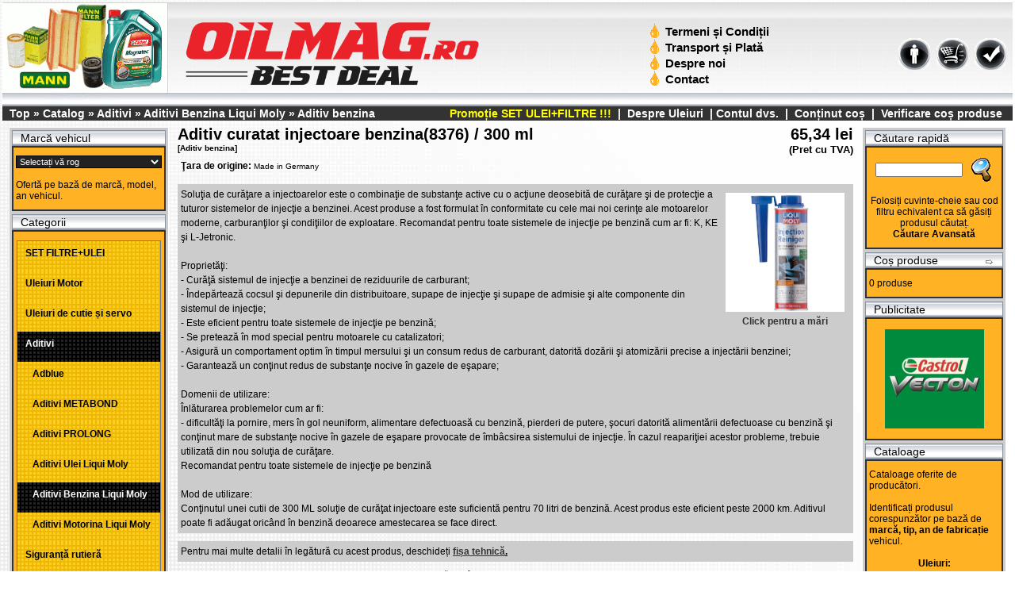

--- FILE ---
content_type: text/html; charset=utf-8
request_url: https://www.oilmag.ro/uleimotor/aditiv-curatat-injectoare-benzina8376-p-431857.html?osCsid=1oknpd4f5uj4kvajr5quug9fs3
body_size: 38700
content:

<!doctype html public "-//W3C//DTD HTML 4.01 Transitional//EN">
<html dir="LTR" lang="ro">
<head>


<meta http-equiv="Content-Type" content="text/html; charset=UTF-8">


<title>Aditiv curatat injectoare benzina(8376) / 300 ml :: OIL Mag Uleiuri  de motor si filtre </title>
<base href="https://www.oilmag.ro/uleimotor/">
<link rel="stylesheet" type="text/css" href="stylesheet.css">
<script language="javascript"><!--
function popupWindow(url) {
  window.open(url,'popupWindow','toolbar=no,location=no,directories=no,status=no,menubar=no,scrollbars=yes,resizable=yes,copyhistory=no,width=100,height=100,screenX=150,screenY=150,top=150,left=150')
}
//--></script>
</head>
<body marginwidth="0" marginheight="0" topmargin="0" bottommargin="0" leftmargin="0" rightmargin="0">
<!-- header //-->
<table width=100%>
<tr>
<td>
<center>



<table border="0" cellpadding="0" cellspacing="0" width="100%" background="images/head1-tile.jpg">
<tr ><td width='220'><a href="/uleimotor/setfiltre"><TABLE BORDER="0" CELLSPACING="0" CELLPADDING="0"><tr><td><img border=0 src="images/head1_middle2.gif"></td><td><img border=0 src="images/head1_right.jpg"></td></tr><td colspan=2><img border=0 src="images/head1_bottom.jpg"></td></tr></table></a></td><td valign=middle>
<table width=100%>
<tr>
<td>
	<a href="https://www.oilmag.ro/uleimotor/index.php?osCsid=1oknpd4f5uj4kvajr5quug9fs3"><img src="images/oilmag_bd_lung_transp2.png" border="0" alt="OIL Mag" title=" OIL Mag " width="380" height="92" align=middle></a></td>
<td>
</td>
</tr>
</table>
</td>
	<td class=menu nowrap>
<a class=menu href="/uleimotor/index.php?cumparat=1"><img src="images/oil_drop.gif" border="0" alt="drop" title=" drop " width="11" height="20">&nbsp Termeni și Condiții&nbsp</a>	<br>
<a class=menu href="/uleimotor/conditions.php"><img src="images/oil_drop.gif" border="0" alt="drop" title=" drop " width="11" height="20">&nbsp Transport și Plată&nbsp</a>	<br>
<a class=menu href="/uleimotor/index.php?desprenoi=1"><img src="images/oil_drop.gif" border="0" alt="drop" title=" drop " width="11" height="20">&nbsp Despre noi&nbsp</a>	<br>
<a class=menu href="/uleimotor/index.php?contact=1"><img src="images/oil_drop.gif" border="0" alt="drop" title=" drop " width="11" height="20">&nbsp<b> Contact&nbsp</b></a>	<br>
	</td>

    <td align="right" valign="middle"><a href="https://www.oilmag.ro/uleimotor/account.php?osCsid=1oknpd4f5uj4kvajr5quug9fs3"><img src="images/header_account.gif" border="0" alt="Contul dvs." title=" Contul dvs. " width="40" height="40"></a>&nbsp;&nbsp;<a href="https://www.oilmag.ro/uleimotor/shopping_cart.php?osCsid=1oknpd4f5uj4kvajr5quug9fs3"><img src="images/header_cart.gif" border="0" alt="Conținut coș" title=" Conținut coș " width="40" height="40"></a>&nbsp;&nbsp;<a href="https://www.oilmag.ro/uleimotor/shopping_cart.php?osCsid=1oknpd4f5uj4kvajr5quug9fs3"><img src="images/header_checkout.gif" border="0" alt="Verificare coș produse" title=" Verificare coș produse " width="40" height="40"></a>&nbsp;&nbsp;</td>


</tr>
</table>



<table border="0" width="100%" cellspacing="0" cellpadding="0" class='maintable'>
<tr><td>




<table border="0" width="100%" cellspacing="0" cellpadding="1">
  <tr class="headerNavigation">
    <td class="headerNavigation">&nbsp;&nbsp;<a href="https://www.oilmag.ro/uleimotor/index.php?osCsid=1oknpd4f5uj4kvajr5quug9fs3" class="headerNavigation">Top</a> &raquo; <a href="https://www.oilmag.ro/uleimotor/index.php?osCsid=1oknpd4f5uj4kvajr5quug9fs3" class="headerNavigation">Catalog</a> &raquo; <a href="https://www.oilmag.ro/uleimotor/aditivi-c-73.html?osCsid=1oknpd4f5uj4kvajr5quug9fs3" class="headerNavigation">Aditivi</a> &raquo; <a href="https://www.oilmag.ro/uleimotor/aditivi-benzina-liqui-moly-c-73_75.html?osCsid=1oknpd4f5uj4kvajr5quug9fs3" class="headerNavigation">Aditivi Benzina Liqui Moly</a> &raquo; <a href="https://www.oilmag.ro/uleimotor/aditiv-curatat-injectoare-benzina8376-p-431857.html?osCsid=1oknpd4f5uj4kvajr5quug9fs3" class="headerNavigation">Aditiv benzina</a></td>
    <td align="right" class="headerNavigation"><A class=headerNavigation HREF=fpu.php><font color=yellow> <b>Promoție SET ULEI+FILTRE !!!</b></font></A>  &nbsp;|&nbsp;<A class=headerNavigation HREF=despreuleiuri.php> Despre Uleiuri</A> &nbsp;|&nbsp;<a href="https://www.oilmag.ro/uleimotor/account.php?osCsid=1oknpd4f5uj4kvajr5quug9fs3" class="headerNavigation">Contul dvs.</a> &nbsp;|&nbsp; <a href="https://www.oilmag.ro/uleimotor/shopping_cart.php?osCsid=1oknpd4f5uj4kvajr5quug9fs3" class="headerNavigation">Conținut coș</a> &nbsp;|&nbsp; <a href="https://www.oilmag.ro/uleimotor/shopping_cart.php?osCsid=1oknpd4f5uj4kvajr5quug9fs3" class="headerNavigation">Verificare coș produse</a> &nbsp;&nbsp;</td>
  </tr>
</table>



<!-- header_eof //-->

<!-- body //-->
<table border="0" width="100%" cellspacing="3" cellpadding="3">
  <tr>
    <td width="140" valign="top"><table border="0" width="140" cellspacing="0" cellpadding="2">
<!-- left_navigation //-->
<tr><td>
<div class="columnleftdiv">
<table >



<!-- marci //-->
          <tr>
            <td>
<table border="0" width="100%" cellspacing="0" cellpadding="0">
  <tr>
    <td height="14" class="infoBoxHeading1" ><img src="images/infobox/corner_right_left.gif" border="0" alt="" width="11" height="14"></td>
    <td nowrap width="100%" height="14" class="infoBoxHeading">Marcă vehicul</td>
    <td height="14" class="infoBoxHeading2" nowrap><img src="images/pixel_trans.gif" border="0" alt="" width="11" height="14"></td>
  </tr>
</table>
<table border="0" width="100%" cellspacing="0" cellpadding="1" class="infoBox">
  <tr>
    <td><table border="0" width="100%" cellspacing="0" cellpadding="3" class="infoBoxContents">
  <tr>
    <td><img src="images/pixel_trans.gif" border="0" alt="" width="100%" height="1"></td>
  </tr>
  <tr>
    <td class="boxText"><form name="marci" action="https://www.oilmag.ro/uleimotor/fpu.php" method="get"><select name="marci_id"id="marci_id" onChange="this.form.submit();" size="1" style="width: 100%"><option value="" SELECTED>Selectați vă rog</option><option value="1">ALFA ROMEO</option><option value="2">AUDI</option><option value="6">BMW</option><option value="10">CHEVROLET/DAEWOO</option><option value="7">CHRYSLER</option><option value="8">CITROEN</option><option value="9">DACIA</option><option value="12">DAIHATSU</option><option value="98">DODGE</option><option value="14">FIAT</option><option value="15">FORD</option><option value="16">HONDA</option><option value="17">HYUNDAI</option><option value="508">INFINITI</option><option value="19">ISUZU</option><option value="120">IVECO</option><option value="20">JAGUAR</option><option value="497">JEEP</option><option value="21">KIA</option><option value="22">LADA</option><option value="23">LANCIA</option><option value="189">LANDROVER</option><option value="195">LEXUS</option><option value="25">MAZDA</option><option value="26">MERCEDES-BENZ</option><option value="557">MINI</option><option value="28">MITSUBISHI</option><option value="31">NISSAN</option><option value="33">OPEL</option><option value="34">PEUGEOT</option><option value="74">PONTIAC</option><option value="35">PORSCHE</option><option value="37">RENAULT</option><option value="38">ROVER</option><option value="39">SAAB</option><option value="40">SEAT</option><option value="41">SKODA</option><option value="495">SMART</option><option value="42">SSANGYONG</option><option value="43">SUBARU</option><option value="44">SUZUKI</option><option value="46">TOYOTA</option><option value="50">VOLVO</option><option value="51">VW</option></select><input type="hidden" name="osCsid" value="1oknpd4f5uj4kvajr5quug9fs3"><BR><BR>Ofertă pe bază de marcă, model, an vehicul.</form></td>
  </tr>
  <tr>
    <td><img src="images/pixel_trans.gif" border="0" alt="" width="100%" height="1"></td>
  </tr>
</table>
</td>
  </tr>
</table>
            </td>
          </tr>
<!-- marci_eof //-->
<!-- categories //-->


          <tr>
            <td>
<table border="0" width="100%" cellspacing="0" cellpadding="0">
  <tr>
    <td height="14" class="infoBoxHeading1" ><img src="images/infobox/corner_left.gif" border="0" alt="" width="11" height="14"></td>
    <td nowrap width="100%" height="14" class="infoBoxHeading">Categorii</td>
    <td height="14" class="infoBoxHeading2" nowrap><img src="images/pixel_trans.gif" border="0" alt="" width="11" height="14"></td>
  </tr>
</table>
<table border="0" width="100%" cellspacing="0" cellpadding="1" class="infoBox">
  <tr>
    <td><table border="0" width="100%" cellspacing="0" cellpadding="3" class="infoBoxContents">
  <tr>
    <td><img src="images/pixel_trans.gif" border="0" alt="" width="100%" height="1"></td>
  </tr>
  <tr>
    <td class="boxText"><div id='menu2'><ul><li><a href="https://www.oilmag.ro/uleimotor/filtreulei-c-124.html?osCsid=1oknpd4f5uj4kvajr5quug9fs3"><b>SET FILTRE+ULEI</b></a><li><a href="https://www.oilmag.ro/uleimotor/uleiuri-motor-c-21.html?osCsid=1oknpd4f5uj4kvajr5quug9fs3"><b>Uleiuri Motor</b></a><li><a href="https://www.oilmag.ro/uleimotor/uleiuri-cutie-servo-c-26.html?osCsid=1oknpd4f5uj4kvajr5quug9fs3"><b>Uleiuri de cutie și servo</b></a><li><a style="color: white;background: url(images/menu2.gif) 0 -50px;"  href="https://www.oilmag.ro/uleimotor/aditivi-c-73.html?osCsid=1oknpd4f5uj4kvajr5quug9fs3"><b>Aditivi</b></a><li><a href="https://www.oilmag.ro/uleimotor/adblue-c-73_182.html?osCsid=1oknpd4f5uj4kvajr5quug9fs3">&nbsp &nbsp;Adblue</a><li><a href="https://www.oilmag.ro/uleimotor/aditivi-metabond-c-73_122.html?osCsid=1oknpd4f5uj4kvajr5quug9fs3">&nbsp &nbsp;Aditivi METABOND</a><li><a href="https://www.oilmag.ro/uleimotor/aditivi-prolong-c-73_170.html?osCsid=1oknpd4f5uj4kvajr5quug9fs3">&nbsp &nbsp;Aditivi PROLONG</a><li><a href="https://www.oilmag.ro/uleimotor/aditivi-ulei-liqui-moly-c-73_74.html?osCsid=1oknpd4f5uj4kvajr5quug9fs3">&nbsp &nbsp;Aditivi Ulei Liqui Moly</a><li><a style="color: white;background: url(images/menu2.gif) 0 -50px;"  href="https://www.oilmag.ro/uleimotor/aditivi-benzina-liqui-moly-c-73_75.html?osCsid=1oknpd4f5uj4kvajr5quug9fs3">&nbsp &nbsp;Aditivi Benzina Liqui Moly</a><li><a href="https://www.oilmag.ro/uleimotor/aditivi-motorina-liqui-moly-c-73_76.html?osCsid=1oknpd4f5uj4kvajr5quug9fs3">&nbsp &nbsp;Aditivi Motorina Liqui Moly</a><li><a href="https://www.oilmag.ro/uleimotor/siguran-rutier-c-177.html?osCsid=1oknpd4f5uj4kvajr5quug9fs3"><b>Siguranță rutieră</b></a><li><a href="https://www.oilmag.ro/uleimotor/accesorii-auto-c-178.html?osCsid=1oknpd4f5uj4kvajr5quug9fs3"><b>Accesorii auto</b></a><li><a href="https://www.oilmag.ro/uleimotor/lichide-c-31.html?osCsid=1oknpd4f5uj4kvajr5quug9fs3"><b>Lichide Frână</b></a><li><a href="https://www.oilmag.ro/uleimotor/lichide-rcire-c-65.html?osCsid=1oknpd4f5uj4kvajr5quug9fs3"><b>Lichide Răcire</b></a><li><a href="https://www.oilmag.ro/uleimotor/ntreinere-auto-c-66.html?osCsid=1oknpd4f5uj4kvajr5quug9fs3"><b>Întreținere Auto</b></a><li><a href="https://www.oilmag.ro/uleimotor/uleiuri-agricultura-c-163.html?osCsid=1oknpd4f5uj4kvajr5quug9fs3"><b>Uleiuri Agricultura</b></a><li><a href="https://www.oilmag.ro/uleimotor/uleiuri-camioane-c-165.html?osCsid=1oknpd4f5uj4kvajr5quug9fs3"><b>Uleiuri Camioane</b></a><li><a href="https://www.oilmag.ro/uleimotor/uleiuri-motociclete-c-114.html?osCsid=1oknpd4f5uj4kvajr5quug9fs3"><b>Uleiuri Motociclete</b></a><li><a href="https://www.oilmag.ro/uleimotor/uleiuri-grdinrit-c-130.html?osCsid=1oknpd4f5uj4kvajr5quug9fs3"><b>Uleiuri Grădinărit</b></a><li><a href="https://www.oilmag.ro/uleimotor/unsori-consistente-c-111.html?osCsid=1oknpd4f5uj4kvajr5quug9fs3"><b>Unsori Consistente</b></a><li><a href="https://www.oilmag.ro/uleimotor/diverse-c-133.html?osCsid=1oknpd4f5uj4kvajr5quug9fs3"><b>DIVERSE</b></a></ul></div></td>
  </tr>
  <tr>
    <td><img src="images/pixel_trans.gif" border="0" alt="" width="100%" height="1"></td>
  </tr>
</table>
</td>
  </tr>
</table>
            </td>
          </tr>
<!-- categories_eof //-->
<!-- manufacturers //-->
          <tr>
            <td>
<table border="0" width="100%" cellspacing="0" cellpadding="0">
  <tr>
    <td height="14" class="infoBoxHeading1" ><img src="images/infobox/corner_right_left.gif" border="0" alt="" width="11" height="14"></td>
    <td nowrap width="100%" height="14" class="infoBoxHeading">Producători</td>
    <td height="14" class="infoBoxHeading2" nowrap><img src="images/pixel_trans.gif" border="0" alt="" width="11" height="14"></td>
  </tr>
</table>
<table border="0" width="100%" cellspacing="0" cellpadding="1" class="infoBox">
  <tr>
    <td><table border="0" width="100%" cellspacing="0" cellpadding="3" class="infoBoxContents">
  <tr>
    <td><img src="images/pixel_trans.gif" border="0" alt="" width="100%" height="1"></td>
  </tr>
  <tr>
    <td class="boxText"><form name="manufacturers" action="https://www.oilmag.ro/uleimotor/index.php" method="get"><select name="manufacturers_id"id="manufacturers_id" onChange="this.form.submit();" size="1" style="width: 100%"><option value="" SELECTED>Selectați vă rog</option><option value="57">ALCO</option><option value="59">Aral</option><option value="53">ATE</option><option value="25">Bestoil</option><option value="65">Bosch</option><option value="12">BP</option><option value="68">Bujii NGK</option><option value="61">Cartechnic</option><option value="11">Castrol</option><option value="71">Comma</option><option value="38">Diesel Power</option><option value="78">Donaldson</option><option value="69">Drive+</option><option value="29">Dura Lube</option><option value="24">Elf</option><option value="21">Esso</option><option value="48">Febi Bilstein</option><option value="79">Filtron</option><option value="31">Fuchs Titan</option><option value="63">Hengst</option><option value="39">HEPU</option><option value="70">Herth & Buss Ja..</option><option value="27">Liqui Moly</option><option value="14">Lukoil</option><option value="49">Mahle/Knecht</option><option value="17">MANN</option><option value="58">Mercedes Benz</option><option value="47">Mercedes ulei o..</option><option value="37">Metabond</option><option value="15">Mobil</option><option value="16">MOL</option><option value="62">MOTUL</option><option value="60">MTR</option><option value="66">Nipparts</option><option value="77">Nissan</option><option value="32">Oleoblitz</option><option value="30">Original OEM</option><option value="73">ORLEN</option><option value="40">Polytron</option><option value="26">Prevent</option><option value="36">Prolong</option><option value="52">Purflux</option><option value="35">QFuid</option><option value="56">RAVENOL</option><option value="41">Selenia</option><option value="10">Shell</option><option value="51">Sofima</option><option value="75">Suzuki</option><option value="67">SWAG</option><option value="64">Texaco</option><option value="42">Total</option><option value="50">Toyota</option><option value="46">Urania</option><option value="45">Vaico</option><option value="13">Valvoline</option><option value="74">Volvo</option><option value="76">VW</option><option value="72">WIX Filtes</option></select><input type="hidden" name="osCsid" value="1oknpd4f5uj4kvajr5quug9fs3"></form></td>
  </tr>
  <tr>
    <td><img src="images/pixel_trans.gif" border="0" alt="" width="100%" height="1"></td>
  </tr>
</table>
</td>
  </tr>
</table>
            </td>
          </tr>
<!-- manufacturers_eof //-->
<!-- search //-->
          <tr>
            <td>
<table border="0" width="100%" cellspacing="0" cellpadding="0">
  <tr>
    <td height="14" class="infoBoxHeading1" ><img src="images/infobox/corner_right_left.gif" border="0" alt="" width="11" height="14"></td>
    <td nowrap width="100%" height="14" class="infoBoxHeading">Căutare rapidă</td>
    <td height="14" class="infoBoxHeading2" nowrap><img src="images/pixel_trans.gif" border="0" alt="" width="11" height="14"></td>
  </tr>
</table>
<table border="0" width="100%" cellspacing="0" cellpadding="1" class="infoBox">
  <tr>
    <td><table border="0" width="100%" cellspacing="0" cellpadding="3" class="infoBoxContents">
  <tr>
    <td><img src="images/pixel_trans.gif" border="0" alt="" width="100%" height="1"></td>
  </tr>
  <tr>
    <td align="center" class="boxText"><form name="quick_find" action="https://www.oilmag.ro/uleimotor/advanced_search_result.php" method="get"><table><tr><td><input type="text" name="keywords" size="10" maxlength="30" style="width: 110px">&nbsp;<input type="hidden" name="osCsid" value="1oknpd4f5uj4kvajr5quug9fs3"></td><td><input type="image" src="includes/languages/romanian/images/buttons/button_quick_find.gif" border="0" alt="Căutare rapidă" title=" Căutare rapidă "></td></tr></table><br>Folosiți cuvinte-cheie sau cod filtru echivalent ca să găsiți produsul căutaț.<br><a href="https://www.oilmag.ro/uleimotor/advanced_search.php?osCsid=1oknpd4f5uj4kvajr5quug9fs3"><b>Căutare Avansată</b></a></form></td>
  </tr>
  <tr>
    <td><img src="images/pixel_trans.gif" border="0" alt="" width="100%" height="1"></td>
  </tr>
</table>
</td>
  </tr>
</table>
            </td>
          </tr>
<!-- search_eof //-->
<!-- whats_new //-->
          <tr>
            <td>
<table border="0" width="100%" cellspacing="0" cellpadding="0">
  <tr>
    <td height="14" class="infoBoxHeading1" ><img src="images/infobox/corner_right_left.gif" border="0" alt="" width="11" height="14"></td>
    <td nowrap width="100%" height="14" class="infoBoxHeading">Care sunt noutățile ?</td>
    <td height="14" class="infoBoxHeading2" nowrap><a href="https://www.oilmag.ro/uleimotor/products_new.php?osCsid=1oknpd4f5uj4kvajr5quug9fs3"><img src="images/infobox/arrow_right.gif" border="0" alt="mai multe" title=" mai multe " width="12" height="10"></a><img src="images/pixel_trans.gif" border="0" alt="" width="11" height="14"></td>
  </tr>
</table>
<table border="0" width="100%" cellspacing="0" cellpadding="1" class="infoBox">
  <tr>
    <td><table border="0" width="100%" cellspacing="0" cellpadding="3" class="infoBoxContents">
  <tr>
    <td><img src="images/pixel_trans.gif" border="0" alt="" width="100%" height="1"></td>
  </tr>
  <tr>
    <td align="center" class="boxText"><a href="https://www.oilmag.ro/uleimotor/ulei-shell-helix-ultra-c2c3-p-5830597.html?osCsid=1oknpd4f5uj4kvajr5quug9fs3"><img src="images/rojpf2owdsn5jm3drcrt.jpg" border="0" alt="Ulei SHELL HELIX ULTRA ECT C2/C3 4L" title=" Ulei SHELL HELIX ULTRA ECT C2/C3 4L " width="100" height="100"></a><br><a href="https://www.oilmag.ro/uleimotor/ulei-shell-helix-ultra-c2c3-p-5830597.html?osCsid=1oknpd4f5uj4kvajr5quug9fs3">Ulei SHELL HELIX ULTRA ECT C2/C3 4L</a><br>242,47 lei (Pret cu TVA)</td>
  </tr>
  <tr>
    <td><img src="images/pixel_trans.gif" border="0" alt="" width="100%" height="1"></td>
  </tr>
</table>
</td>
  </tr>
</table>
            </td>
          </tr>
<!-- whats_new_eof //-->
<!-- information //-->
          <tr>
            <td>
<table border="0" width="100%" cellspacing="0" cellpadding="0">
  <tr>
    <td height="14" class="infoBoxHeading1" ><img src="images/infobox/corner_right_left.gif" border="0" alt="" width="11" height="14"></td>
    <td nowrap width="100%" height="14" class="infoBoxHeading">Informații</td>
    <td height="14" class="infoBoxHeading2" nowrap><img src="images/pixel_trans.gif" border="0" alt="" width="11" height="14"></td>
  </tr>
</table>
<table border="0" width="100%" cellspacing="0" cellpadding="1" class="infoBox">
  <tr>
    <td><table border="0" width="100%" cellspacing="0" cellpadding="3" class="infoBoxContents">
  <tr>
    <td><img src="images/pixel_trans.gif" border="0" alt="" width="100%" height="1"></td>
  </tr>
  <tr>
    <td class="boxText"><a href="/uleimotor/index.php?desprenoi=1">Despre noi</a><br><a href="/uleimotor/index.php?contact=1"><b>Contact</b></a><br><a href="https://www.oilmag.ro/uleimotor/conditions.php?osCsid=1oknpd4f5uj4kvajr5quug9fs3">Transport și Plată</a><br><a href=" /uleimotor/index.php?cumparat=1">Termeni și Condiții</a><br><a href="https://www.oilmag.ro/uleimotor/privacy.php?osCsid=1oknpd4f5uj4kvajr5quug9fs3">Confidențialitate</a><br><a href="https://www.anpc.gov.ro"><b>ANPC</b></a><br><br><a href="https://anpc.ro/ce-este-sal/"><img src=/uleimotor/images/anpc-sal.png width=180px height=50px></a><br><br><a href="https://ec.europa.eu/consumers/odr/main/index.cfm?event=main.home2.show&lng=RO"><img src=/uleimotor/images/anpc-sol.png width=180px height=50px></a><br></td>
  </tr>
  <tr>
    <td><img src="images/pixel_trans.gif" border="0" alt="" width="100%" height="1"></td>
  </tr>
</table>
</td>
  </tr>
</table>
            </td>
          </tr>
<!-- information_eof //-->




</table>


</div>

</td><tr>
<!-- left_navigation_eof //-->
    </table></td>
<!-- body_text //-->
    <td width="100%" valign="top"><form name="cart_quantity" action="https://www.oilmag.ro/uleimotor/aditiv-curatat-injectoare-benzina8376-p-431857.html?action=add_product&amp;osCsid=1oknpd4f5uj4kvajr5quug9fs3" method="post"><table border="0" width="100%" cellspacing="0" cellpadding="0">


      <tr>
        <td><table border="0" width="100%" cellspacing="0" cellpadding="0">
          <tr>
            <td class="pageHeading" valign="top">Aditiv curatat injectoare benzina(8376) / 300 ml<br><span class="smallText">[Aditiv benzina]</span></td>
            <td class="pageHeading" align="right" valign="top">65,34 lei <br><font size=2>(Pret cu TVA)</font></td>
          </tr>
        </table></td><tr>
	  <td>
	  <table border="0" width="50%" cellspacing="0" cellpadding="2px"><tr>
      <td class="mainextra" align="left" vallign="middle"><b>Ţara de origine: </b><font size="1" color="#000000">Made in Germany<BR></font> </tr>
      </table>
	  </td>
      </tr>
      </tr>
      <tr>
        <td><img src="images/pixel_trans.gif" border="0" alt="" width="100%" height="10"></td>
      </tr>
      <tr>
        <td class="main">
          <table border="0" cellspacing="0" cellpadding="2" align="right">
            <tr>
              <td align="center" class="smallText">
<script language="javascript"><!--
document.write('<a class=smallText href="javascript:popupWindow(\'https://www.oilmag.ro/uleimotor/aditiv-curatat-injectoare-benzina8376-pi-431857.html?osCsid=1oknpd4f5uj4kvajr5quug9fs3\')"><img src="images/8376.jpg" border="0" alt="Aditiv curatat injectoare benzina(8376) / 300 ml" title=" Aditiv curatat injectoare benzina(8376) / 300 ml " width="150" height="150" hspace="5" vspace="5"><br>Click pentru a mări</a>');
//--></script>
<noscript>
<a href="https://www.oilmag.ro/uleimotor/images/8376.jpg?osCsid=1oknpd4f5uj4kvajr5quug9fs3" target="_blank"><img src="images/8376.jpg" border="0" alt="Aditiv curatat injectoare benzina(8376) / 300 ml" title=" Aditiv curatat injectoare benzina(8376) / 300 ml " width="150" height="150" hspace="5" vspace="5"><br>Click pentru a mări</a></noscript>
              </td>
            </tr>
          </table>
          <p class=descriptionText>Soluţia de curăţare a injectoarelor este o combinaţie de substanţe active cu o acţiune deosebită de curăţare şi de protecţie a tuturor sistemelor de injecţie a benzinei. Acest produse a fost formulat în conformitate cu cele mai noi cerinţe ale motoarelor moderne, carburanţilor şi condiţiilor de exploatare. Recomandat pentru toate sistemele de injecţie pe benzină cum ar fi: K, KE şi L-Jetronic.
<br><br>
Proprietăţi:<br>
-          Curăţă sistemul de injecţie a benzinei de reziduurile de carburant;<br>
-          Îndepărtează cocsul şi depunerile din distribuitoare, supape de injecţie şi supape de admisie şi alte componente din sistemul de injecţie;<br>
-          Este eficient pentru toate sistemele de injecţie pe benzină;<br>
-          Se pretează în mod special pentru motoarele cu catalizatori;<br>
-          Asigură un comportament optim în timpul mersului şi un consum redus de carburant, datorită dozării şi atomizării precise a injectării benzinei;<br>
-          Garantează un conţinut redus de substanţe nocive în gazele de eşapare;
<br><br>

Domenii de utilizare:<br>
Înlăturarea problemelor cum ar fi:<br>
- dificultăţi la pornire, mers în gol neuniform, alimentare defectuoasă cu benzină, pierderi de putere, şocuri datorită alimentării defectuoase cu benzină şi conţinut mare de substanţe nocive în gazele de eşapare provocate de îmbâcsirea sistemului de injecţie. În cazul reapariţiei acestor probleme, trebuie utilizată din nou soluţia de curăţare.
<br>
Recomandat pentru toate sistemele de injecţie pe benzină
<br><br>
Mod de utilizare:<br>
Conţinutul unei cutii de 300 ML soluţie de curăţat injectoare este suficientă pentru 70 litri de benzină. Acest produs este eficient peste 2000 km. Aditivul poate fi adăugat oricând în benzină deoarece amestecarea se face direct.</p>
        </td>
      </tr>
      <tr>
        <td><img src="images/pixel_trans.gif" border="0" alt="" width="100%" height="10"></td>
      </tr>
      <tr>

        <td class="main">Pentru mai multe detalii în legătură cu acest produs, deschideți  <a class=smallText  href="https://www.oilmag.ro/uleimotor/manuals/8376-InjectionCleaner-9.0-en.pdf?osCsid=1oknpd4f5uj4kvajr5quug9fs3" target="_blank"><u><b>fișa tehnică</a>.</td>
      </tr>
      <tr>
        <td><img src="images/pixel_trans.gif" border="0" alt="" width="100%" height="10"></td>
      </tr>
      <tr>
        <td align="center" class="smallText">Acest produs a fost adăugat în catalogul nostru la data de Monday 02 March, 2009.</td>
      </tr>
      <tr>
        <td><img src="images/pixel_trans.gif" border="0" alt="" width="100%" height="10"></td>
      </tr>
      <tr>
        <td><table border="0" width="100%" cellspacing="1" cellpadding="2" class="infoBox">
          <tr class="infoBoxContents">
            <td><table border="0" width="100%" cellspacing="0" cellpadding="2">
              <tr>
                <td width="10"><img src="images/pixel_trans.gif" border="0" alt="" width="10" height="1"></td>
                <td >&nbsp</td>
                <td  align="right"><input type="hidden" name="products_id" value="431857"><input type="image" src="includes/languages/romanian/images/buttons/button_in_cart.gif" border="0" alt="Adaugă in cos" title=" Adaugă in cos "></td>
                <td width="10"><img src="images/pixel_trans.gif" border="0" alt="" width="10" height="1"></td>
              </tr>
            </table></td>
          </tr>
        </table></td>
      </tr>
      <tr>
        <td><img src="images/pixel_trans.gif" border="0" alt="" width="100%" height="10"></td>
      </tr>
        <tr>
        <td>
        </td>
      </tr>
    </table></form></td>
<!-- body_text_eof //-->
    <td width="140" valign="top"><table border="0" width="140" cellspacing="0" cellpadding="2">
<!-- right_navigation //-->
<tr><td>
<div class="columnleftdiv">
<table width='180'>



<!-- search //-->
          <tr>
            <td>
<table border="0" width="100%" cellspacing="0" cellpadding="0">
  <tr>
    <td height="14" class="infoBoxHeading1" ><img src="images/infobox/corner_right_left.gif" border="0" alt="" width="11" height="14"></td>
    <td nowrap width="100%" height="14" class="infoBoxHeading">Căutare rapidă</td>
    <td height="14" class="infoBoxHeading2" nowrap><img src="images/pixel_trans.gif" border="0" alt="" width="11" height="14"></td>
  </tr>
</table>
<table border="0" width="100%" cellspacing="0" cellpadding="1" class="infoBox">
  <tr>
    <td><table border="0" width="100%" cellspacing="0" cellpadding="3" class="infoBoxContents">
  <tr>
    <td><img src="images/pixel_trans.gif" border="0" alt="" width="100%" height="1"></td>
  </tr>
  <tr>
    <td align="center" class="boxText"><form name="quick_find" action="https://www.oilmag.ro/uleimotor/advanced_search_result.php" method="get"><table><tr><td><input type="text" name="keywords" size="10" maxlength="30" style="width: 110px">&nbsp;<input type="hidden" name="osCsid" value="1oknpd4f5uj4kvajr5quug9fs3"></td><td><input type="image" src="includes/languages/romanian/images/buttons/button_quick_find.gif" border="0" alt="Căutare rapidă" title=" Căutare rapidă "></td></tr></table><br>Folosiți cuvinte-cheie sau cod filtru echivalent ca să găsiți produsul căutaț.<br><a href="https://www.oilmag.ro/uleimotor/advanced_search.php?osCsid=1oknpd4f5uj4kvajr5quug9fs3"><b>Căutare Avansată</b></a></form></td>
  </tr>
  <tr>
    <td><img src="images/pixel_trans.gif" border="0" alt="" width="100%" height="1"></td>
  </tr>
</table>
</td>
  </tr>
</table>
            </td>
          </tr>
<!-- search_eof //-->
<!-- shopping_cart //-->
          <tr>
            <td>
<table border="0" width="100%" cellspacing="0" cellpadding="0">
  <tr>
    <td height="14" class="infoBoxHeading1" ><img src="images/infobox/corner_right_left.gif" border="0" alt="" width="11" height="14"></td>
    <td nowrap width="100%" height="14" class="infoBoxHeading">Coș produse</td>
    <td height="14" class="infoBoxHeading2" nowrap><a href="https://www.oilmag.ro/uleimotor/shopping_cart.php?osCsid=1oknpd4f5uj4kvajr5quug9fs3"><img src="images/infobox/arrow_right.gif" border="0" alt="mai multe" title=" mai multe " width="12" height="10"></a><img src="images/infobox/corner_right.gif" border="0" alt="" width="11" height="14"></td>
  </tr>
</table>
<table border="0" width="100%" cellspacing="0" cellpadding="1" class="infoBox">
  <tr>
    <td><table border="0" width="100%" cellspacing="0" cellpadding="3" class="infoBoxContents">
  <tr>
    <td><img src="images/pixel_trans.gif" border="0" alt="" width="100%" height="1"></td>
  </tr>
  <tr>
    <td class="boxText">0 produse</td>
  </tr>
  <tr>
    <td><img src="images/pixel_trans.gif" border="0" alt="" width="100%" height="1"></td>
  </tr>
</table>
</td>
  </tr>
</table>
            </td>
          </tr>
<!-- shopping_cart_eof //-->
          <tr>
            <td align>
<table border="0" width="100%" cellspacing="0" cellpadding="0">
  <tr>
    <td height="14" class="infoBoxHeading1" ><img src="images/infobox/corner_right_left.gif" border="0" alt="" width="11" height="14"></td>
    <td nowrap width="100%" height="14" class="infoBoxHeading">Publicitate</td>
    <td height="14" class="infoBoxHeading2" nowrap><img src="images/pixel_trans.gif" border="0" alt="" width="11" height="14"></td>
  </tr>
</table>
<table border="0" width="100%" cellspacing="0" cellpadding="1" class="infoBox">
  <tr>
    <td><table border="0" width="100%" cellspacing="0" cellpadding="3" class="infoBoxContents">
  <tr>
    <td><img src="images/pixel_trans.gif" border="0" alt="" width="100%" height="1"></td>
  </tr>
  <tr>
    <td class="boxText"><center>
	<table>
		<tr>
			<td>
			<a href=/docs/vecton.pdf><img src="images/castrol_vecton.png"></a>
			</td>

		</tr>





	</table>
	</b></center>
</td>
  </tr>
  <tr>
    <td><img src="images/pixel_trans.gif" border="0" alt="" width="100%" height="1"></td>
  </tr>
</table>
</td>
  </tr>
</table>
            </td>
          </tr>
<!-- marci_eof //-->
          <tr>
            <td align>
<table border="0" width="100%" cellspacing="0" cellpadding="0">
  <tr>
    <td height="14" class="infoBoxHeading1" ><img src="images/infobox/corner_right_left.gif" border="0" alt="" width="11" height="14"></td>
    <td nowrap width="100%" height="14" class="infoBoxHeading">Cataloage</td>
    <td height="14" class="infoBoxHeading2" nowrap><img src="images/pixel_trans.gif" border="0" alt="" width="11" height="14"></td>
  </tr>
</table>
<table border="0" width="100%" cellspacing="0" cellpadding="1" class="infoBox">
  <tr>
    <td><table border="0" width="100%" cellspacing="0" cellpadding="3" class="infoBoxContents">
  <tr>
    <td><img src="images/pixel_trans.gif" border="0" alt="" width="100%" height="1"></td>
  </tr>
  <tr>
    <td class="boxText">Cataloage  oferite de producători. <br><br>Identificați produsul corespunzător pe bază de<b> marcă, tip, an de fabricație </b>vehicul. <br><br> <center><b>Uleiuri:<br>
	<table>
		<tr>
			<td>
				<a href="https://ro.oelberater.de/" target="_blank"><img src="images/motul_logo.png" border="0" alt="MOTUL" title=" MOTUL " width="50" height="28"></a>

			</td>
			<td>
	<a href="https://www.castrol.com/ro_ro/romania/home/car-engine-oil-and-fluids/motor-oil-and-fluids-finder.html?customerType=retail&category=autovehicule" target="_blank"><img src="images/Castrol1.jpg" border="0" alt="Castrol" title="Castrol" width="50" height="28"></a>

			</td>
		</tr>
		<tr>
			<td>
				<a href="https://www.liqui-moly.com/en/service/oil-guide.html#oww:/api/v1/oww/101/ROU/ENG/1/" target="_blank"><img src="images/liquimoly.gif" border="0" alt="Liqui Moly" title=" Liqui Moly " width="50" height="28"></a>
			</td>
			<td>

				<a href="http://molromania.ro/ro/persoane-juridice/ghid-de-consiliere-pentru-alegerea-lubrifiantului" target="_blank"><img src="images/MOL%20logo%20small.jpg" border="0" alt="Mol" title=" Mol " width="50" height="28"></a>
			</td>
		</tr>

		<tr>
			<td>

				<a href="https://www.total.co.uk/lub-advisor" target="_blank"><img src="images/TOTALQUARTZLOGO.jpg" border="0" alt="total" title=" Total " width="50" height="28"></a>
			</td>
			<td>

				<a href="https://www.aral-lubricants.de/oelwegweiser/" target="_blank"><img src="images/3d-freza-aral-detail.jpg" border="0" alt="Aral" title=" Aral " width="50" height="28"></a>
			</td>

		</tr>
		<tr>
			<td>

				<a href="http://www.starlubricants.ro/lubrifianti-autoturisme/de-care-lubrifiant/cautare" target="_blank"><img src="images/homepage_mobil_logo.gif" border="0" alt="Mobil" title=" Mobil " width="50" height="28"></a>
			</td>
			<td>

				<a href="http://petronas-romania.ewp.earlweb.net/ro" target="_blank"><img src="images/selenia_logo.JPG" border="0" alt="Aral" title=" Selenia " width="50" height="28"></a>
			</td>

		</tr>






	</table>
	<br>
	Filtre:
	<br>

	<table>
		<tr>

			<td>
				<a href="https://catalog.mann-filter.com/EU/rum" target="_blank"><img src="images/mann.gif" border="0" alt="Mann" title=" Mann " width="50" height="28"></a>
			</td>
			<td>
			</td>

		</tr>
	</table>
	</b></center>
</td>
  </tr>
  <tr>
    <td><img src="images/pixel_trans.gif" border="0" alt="" width="100%" height="1"></td>
  </tr>
</table>
</td>
  </tr>
</table>
            </td>
          </tr>
<!-- marci_eof //-->
<!-- manufacturer_info //-->
          <tr>
            <td>
<table border="0" width="100%" cellspacing="0" cellpadding="0">
  <tr>
    <td height="14" class="infoBoxHeading1" ><img src="images/infobox/corner_right_left.gif" border="0" alt="" width="11" height="14"></td>
    <td nowrap width="100%" height="14" class="infoBoxHeading">Informații Producător</td>
    <td height="14" class="infoBoxHeading2" nowrap><img src="images/pixel_trans.gif" border="0" alt="" width="11" height="14"></td>
  </tr>
</table>
<table border="0" width="100%" cellspacing="0" cellpadding="1" class="infoBox">
  <tr>
    <td><table border="0" width="100%" cellspacing="0" cellpadding="3" class="infoBoxContents">
  <tr>
    <td><img src="images/pixel_trans.gif" border="0" alt="" width="100%" height="1"></td>
  </tr>
  <tr>
    <td class="boxText"><table border="0" width="100%" cellspacing="0" cellpadding="0"><tr><td align="center" class="infoBoxContents" colspan="2"><img src="images/liquimoly.gif" border="0" alt="Liqui Moly" title=" Liqui Moly " width="100" height="57"></td></tr><tr><td valign="top" class="infoBoxContents">-&nbsp;</td><td valign="top" class="infoBoxContents"><a href="https://www.oilmag.ro/uleimotor/redirect.php?action=manufacturer&amp;manufacturers_id=27&amp;osCsid=1oknpd4f5uj4kvajr5quug9fs3" target="_blank">Liqui Moly Homepage</a></td></tr><tr><td valign="top" class="infoBoxContents">-&nbsp;</td><td valign="top" class="infoBoxContents"><a href="https://www.oilmag.ro/uleimotor/liqui-moly-m-27.html?osCsid=1oknpd4f5uj4kvajr5quug9fs3">Alte produse</a></td></tr></table></td>
  </tr>
  <tr>
    <td><img src="images/pixel_trans.gif" border="0" alt="" width="100%" height="1"></td>
  </tr>
</table>
</td>
  </tr>
</table>
            </td>
          </tr>
<!-- manufacturer_info_eof //-->
<!-- currencies //-->
          <tr>
            <td>
<table border="0" width="100%" cellspacing="0" cellpadding="0">
  <tr>
    <td height="14" class="infoBoxHeading1" ><img src="images/infobox/corner_right_left.gif" border="0" alt="" width="11" height="14"></td>
    <td nowrap width="100%" height="14" class="infoBoxHeading">Unități Monetare</td>
    <td height="14" class="infoBoxHeading2" nowrap><img src="images/pixel_trans.gif" border="0" alt="" width="11" height="14"></td>
  </tr>
</table>
<table border="0" width="100%" cellspacing="0" cellpadding="1" class="infoBox">
  <tr>
    <td><table border="0" width="100%" cellspacing="0" cellpadding="3" class="infoBoxContents">
  <tr>
    <td><img src="images/pixel_trans.gif" border="0" alt="" width="100%" height="1"></td>
  </tr>
  <tr>
    <td align="center" class="boxText"><form name="currencies" action="https://www.oilmag.ro/uleimotor/product_info.php" method="get"><select name="currency"id="currency" onChange="this.form.submit();" style="width: 100%"><option value="RON">RON</option><option value="lei" SELECTED>Lei</option></select><input type="hidden" name="products_id" value="431857"><input type="hidden" name="osCsid" value="1oknpd4f5uj4kvajr5quug9fs3"></form></td>
  </tr>
  <tr>
    <td><img src="images/pixel_trans.gif" border="0" alt="" width="100%" height="1"></td>
  </tr>
</table>
</td>
  </tr>
</table>
            </td>
          </tr>
<!-- currencies_eof //-->



</table>


</div>

</td><tr>
<!-- right_navigation_eof //-->
    </table></td>
  </tr>
</table>
<!-- body_eof //-->

<!-- footer //-->
</td></tr></table>



<center>
</center>
<table border="0"  cellspacing="0" cellpadding="1" class='footertable' >
  <tr class="footer">
    <td class="footer" width=20%>&nbsp;&nbsp;&nbsp;&nbsp;&nbsp;&nbsp;&nbsp;&nbsp;&nbsp;&nbsp;&nbsp;&nbsp;&nbsp;&nbsp;&nbsp;&nbsp;</td>


    <td align="center" class="footer" width=60%>
<H2>Prețurile de pe acest site conțin TVA 21% si
<br>
sunt valabile exclusiv pentru comenzi online.</h2>
	</td>
    <td align="right" class="footer">




<p>

Copyright &copy; 2020 <a href="/uleimotor/" target="_blank">OIL Mag by MC TRANS SRL</a> <p>




</td>
  </tr>
</table>

</center>

</div>
</td>
</tr>
</table>
<!-- footer_eof //-->
<br>
</body>
</html>


--- FILE ---
content_type: text/css
request_url: https://www.oilmag.ro/uleimotor/stylesheet.css
body_size: 12791
content:
/*
  $Id: stylesheet.css 1739 2007-12-20 00:52:16Z hpdl $

  osCommerce, Open Source E-Commerce Solutions
  http://www.oscommerce.com

  Copyright (c) 2003 osCommerce

  Released under the GNU General Public License
*/

@import url(skin.css);
@import url(jcarousel.css);
@import url(imagebox.css);

.boxText { font-family: Verdana, Arial, sans-serif; font-size: 12px; color: #000000; background: url(images/infoboxcontentsbg.jpg); }
.errorBox { font-family : Verdana, Arial, sans-serif; font-size : 10px; background: #ffb3b5; font-weight: bold; }
.stockWarning { font-family : Verdana, Arial, sans-serif; font-size : 10px; color: #cc0033; }
.productsNotifications { background: #f2fff7; }
.orderEdit { font-family : Verdana, Arial, sans-serif; font-size : 10px; color: #0000ff; text-decoration: underline; }


.sidebg {
	border-style: solid; 
	border-width: 0px;
	border-color: #000000;
height : 10%;
margin-right: auto;
margin-left: auto;

	background:url('images/sidebg.gif'); 

        -moz-opacity:0.5;
        -khtml-opacity: 0.5;
        opacity: 0.5;


}


.maintable

{


/*	background-image:url('images/maintablebg.jpg'); */

}

a.maintable		{ color: #333333; text-decoration: none;}
a.maintable:hover { color: #333333; text-decoration: none;}


select
{

border: solid black 1px;
background-color: #222222;
color: #ffffff;
}

select option
{

background-color: #222222;
color: #ffffff;

}


.columnleftdiv

{

border: solid #ffffff 1px;
background-color: #cccccc;

}


.columnrightdiv

{

border: solid #ffffff 1px;
background-color: #cccccc;

}


.newproductstable
{
border : 0px;
font-family :  Arial;
	color: #111111;
font-size : 10px; 

}

.newproductstable a:link {
	text-decoration: underline;
	color: #111111;

	}



.newproductstable a:hover {
	text-decoration: none;
	color: #333333;
font-weight: bold;
	}


.newproductstable a:visited {
	text-decoration: underline;
	color: #111111;
	}




ul {
	list-style: none;
	margin: 0;
	padding: 0;
	}
	
/* =-=-=-=-=-=-=-[Menu Two]-=-=-=-=-=-=-=- */
	
#menu2 {
  text-decoration: none;
	width: 180px;
	border-style: solid solid solid solid;
	border-color: #677D92;
	border-width: 1px;
	margin: 1px;
	}
	
#menu2 li a {
	height: 30px;
  	voice-family: "\"}\""; 
  	voice-family: inherit;
  
	text-decoration: none;
	}
	
#menu2 li a:link, #menu2 li a:visited {
	color: #000000;
font-weight: bold;
	display: block;
	background: url(images/menu2.gif);
	padding: 8px 0 0 10px;
	}
	
#menu2 li a:hover {
	color: #ffffff;
	background: url(images/menu2.gif) 0 -50px;
	padding: 8px 0 0 10px;
	}
	
#menu2 li a:active {
	color: #283A50;
	background: url(images/menu2.gif) 0 -100px;
	padding: 8px 0 0 10px;
	}

.navh2
{
background-color: #222222;
color: #990000;
font-weight: bold;
width: 120px;

}

.footertable {
  
 
width: 100%;
height : 93px;

/*

	background: url(images/footerbg.jpg) no-repeat;*/

	background:url('images/sidebg.gif'); 


filter:alpha(opacity=50);
        -moz-opacity:0.5;
        -khtml-opacity: 0.5;
        opacity: 0.5;




}


.headerdiv {
  
 
 /* background-image: url("images/headerdivbg.jpg");
  background-repeat: no-repeat;
  color: #000000;
  margin: 0px;
height : 151px;
padding : 0px;
*/

margin-left:auto;
margin-right:auto;
}


.credits

{

color: #cccccc; 
	text-decoration:none;
 font-size:8px;
text-align: right;
font-weight : normal;
font-family:  Arial, sans-serif; 
}

a.credits		{ color: #333333; text-decoration: none;}
a.credits:hover { color: #333333; text-decoration: none;}



BODY {
	background: url(images/fixed-bg.jpg) no-repeat left bottom;
	background-attachment: fixed;
 	background-color:#ffffff;
	
  margin: 0px;
margin-bottom: 0px;
}

A {
  color: #000000;
  text-decoration: none;
}

A:hover {
  color: #FF0000;
  text-decoration: underline;
}

FORM {
	display: inline;
}

TR.header {
  background: #ffffff;
}

TR.headerNavigation {
  background:#000000;
}

TD.headerNavigation {
  font-family:  Arial, sans-serif;
  font-size: 14px;
  background: #333333;
  color: #ffffff;
  font-weight : bold;
}

TD.headerNavigation2 {
  font-family: Verdana, Arial, sans-serif;
  font-size: 10px;
  background: #333333;
  color: #ffffff;
  font-weight : bold;
  border-right: 1px solid #BDBDDE;
  border-top: 1px solid white;
}

.marciContents {
  background: #dbd9cf;
  font-family: Verdana, Arial, sans-serif;
  font-size: 12px;
  color: #000000;
  padding: 2px;
}

A.marciContents {
  color: #000000;
  border-right: none;
}



.marciContents2 {
  background: #ffffff;
  font-family: Verdana, Arial, sans-serif;
  font-size: 12px;
  color: #000000;
  padding: 2px;
}


A.marciContents2 {
  color: #000000;
  border-right: none;
}

A.marciContents2:hover {
  color: #000000;
  text-decoration: underline;
}

A.marciContents:hover {
  color: #000000;
  text-decoration: underline;
}




TD.menu {
  font-family:  Arial, sans-serif;
  font-size: 15px;
  color: #000000;
  font-weight : bold;
  text-align: left;
}

A.menu { 
  color: #000000; 
}

A.menu:hover {
  color: #333333;
}



A.headerNavigation { 
  color: #FFFFFF; 
}

A.headerNavigation:hover {
  color: #ffffff;
}

TR.headerError {
  background: #ff0000;
}

TD.headerError {
  font-family: Tahoma, Verdana, Arial, sans-serif;
  font-size: 12px;
  background: #ff0000;
  color: #ffffff;
  font-weight : bold;
  text-align : center;
}

TR.headerInfo {
  background: #00ff00;
}

TD.headerInfo {
  font-family: Tahoma, Verdana, Arial, sans-serif;
  font-size: 12px;
  background: #00ff00;
  color: #ffffff;
  font-weight: bold;
  text-align: center;
}

TR.footer {


}

TD.footer {
  font-family: Verdana, Arial, sans-serif;
  font-size: 10px;
padding: 3px;
  color: #333333;
  font-weight: bold;
}

.infoBox {
 /* background: #333333; */

	background: url(images/infoboxbg.jpg);
border: none ;
padding : 1px;


}

.infoBoxContents {
background: url(images/infoboxcontentsbg.jpg);
  font-family: Verdana, Arial, sans-serif;
  font-size: 10px;
  text-align: left;


}


.infoBoxContents2 {
background: url(images/infoboxcontentsbg.jpg);
  font-family: Verdana, Arial, sans-serif;
  font-size: 12px;
  font-weight:bold;
  text-align: left;


}


.infoBoxNotice {
  background: #FF8E90;
}

.infoBoxNoticeContents {
  background: #FFE6E6;
  font-family: Verdana, Arial, sans-serif;
  font-size: 10px;
}

TD.infoBoxHeading {
  font-family:  Arial, sans-serif;
  font-size: 14px;
 /*font-weight: bold; */
  /*background: #B6BCC0; */
 background-image: url("images/tableheaderbg.jpg"); 
  color: #000000;
height: 20px;
}


TD.infoBoxHeading1 {
  font-family:  Arial, sans-serif;
  font-size: 14px;
 /* font-weight: bold; */
  /*background: #B6BCC0; */
 background-image: url("images/1infoBoxHeading.jpg"); 
  color: #ffffff;
height: 20px;
}

TD.infoBoxHeading2 {
  font-family:  Arial, sans-serif;
  font-size: 14px;
 /* font-weight: bold; */
  /*background: #B6BCC0; */
 background-image: url("images/infoBoxHeading2.jpg"); 
background-position: top right;
  color: #ffffff;
height: 20px;
}

TD.infoBoxHeading3 {
  font-family:  Arial, sans-serif;
  font-size: 14px;
 /*font-weight: bold; */
  /*background: #B6BCC0; */
 background-image: url("images/tableheaderbg.jpg"); 
 background-size: auto 30px; 
  color: #000000;
height: 30px;
}









TD.infoBox, SPAN.infoBox {
  font-family: Verdana, Arial, sans-serif;
  font-size: 10px;
}

A.productListing-even {
	color: #000000;
}

A.productListing-odd {
	color: #ffffff;
}

SPAN.productListing-even {
	color: #000000;
}

SPAN.productListing-odd {
	color: #ffffff;
}

TR.accountHistory-odd, TR.addressBook-odd, TR.alsoPurchased-odd, TR.payment-odd, TR.productListing-odd, TR.productReviews-odd, TR.upcomingProducts-odd, TR.shippingOptions-odd {
  background: url(images/infoboxcontentsbg.jpg);
}

TR.accountHistory-even, TR.addressBook-even, TR.alsoPurchased-even, TR.payment-even, TR.productListing-even, TR.productReviews-even, TR.upcomingProducts-even, TR.shippingOptions-even {
  background: url(images/infoboxbg.jpg);
}

TABLE.productListing {
  
}

.productListing-heading {
  font-family: Verdana, Arial, sans-serif;
  font-size: 14px;
  background: #333333;
  color: #FFFFFF;
  font-weight: bold;
}

TD.productListing-data {
  font-family: Verdana, Arial, sans-serif;
  font-size: 12px;
  color: #ffffff;
  font-weight: bold;
}

A.pageResults {
  color: #0000FF;
}

A.pageResults:hover {
  color: #0000FF;
  background: #FFFF33;
}

TD.pageHeading, DIV.pageHeading {
  font-family: Verdana, Arial, sans-serif;
  font-size: 20px;
  font-weight: bold;
  color: #000000;
}

TR.subBar {
  background: #f4f7fd;
}

TD.subBar {
  font-family: Verdana, Arial, sans-serif;
  font-size: 10px;
  color: #000000;
}

TD.main, P.main {
  font-family: Verdana, Arial, sans-serif;
  font-size: 12px;
  line-height: 1.5;
 color: #000000;
background: #cccccc;
padding: 4px;
/* text for listings  */
}


TD.mainextra  {
  font-family: Verdana, Arial, sans-serif;
  font-size: 12px;
  line-height: 1.5;
 color: #000000;
padding: 4px;
/* text for listings  */
}



TD.smallText, SPAN.smallText, P.smallText  {
  font-family: Verdana, Arial, sans-serif;
  font-size: 10px;
  color: #000000;
}

A.smallText {
  color: #333333;
  font-size: 12px;
  font-weight: bold;
}

TD.accountCategory {
  font-family: Verdana, Arial, sans-serif;
  font-size: 13px;
  color: #aabbdd;
}

TD.fieldKey {
  font-family: Verdana, Arial, sans-serif;
  font-size: 12px;
  font-weight: bold;
}

TD.fieldValue {
  font-family: Verdana, Arial, sans-serif;
  font-size: 12px;
}

TD.tableHeading {
  font-family: Verdana, Arial, sans-serif;
  font-size: 12px;
  font-weight: bold;
}

SPAN.newItemInCart {
  font-family: Verdana, Arial, sans-serif;
  font-size: 10px;
  color: #ff0000;
}

CHECKBOX, INPUT, RADIO, SELECT {
  font-family: Verdana, Arial, sans-serif;
  font-size: 11px;
}

TEXTAREA {
  width: 100%;
  font-family: Verdana, Arial, sans-serif;
  font-size: 11px;
}

SPAN.greetUser {
  font-family: Verdana, Arial, sans-serif;
  font-size: 12px;
  color: #f0a480;
  font-weight: bold;
}

TABLE.formArea {
  background: #f1f9fe;
 
}

TD.formAreaTitle {
  font-family: Tahoma, Verdana, Arial, sans-serif;
  font-size: 12px;
  font-weight: bold;
}

SPAN.markProductOutOfStock {
  font-family: Tahoma, Verdana, Arial, sans-serif;
  font-size: 12px;
  color: #c76170;
  font-weight: bold;
}

SPAN.productSpecialPrice {
  font-family: Verdana, Arial, sans-serif;
  color: #ff0000;
}

SPAN.errorText {
  font-family: Verdana, Arial, sans-serif;
  color: #ff0000;
}

.moduleRow { }
.moduleRowOver { background-color: #767676; color: #ffffff;cursor: pointer; cursor: pointer; }
.moduleRowSelected { background-color: #000000;color: #ffffff; }

.checkoutBarFrom, .checkoutBarTo { font-family: Verdana, Arial, sans-serif; font-size: 10px; color: #8c8c8c; }
.checkoutBarCurrent { font-family: Verdana, Arial, sans-serif; font-size: 10px; color: #000000; }

/* message box */

.messageBox { font-family: Verdana, Arial, sans-serif; font-size: 10px; }
.messageStackError, .messageStackWarning { font-family: Verdana, Arial, sans-serif; font-size: 10px; background-color: #ffb3b5; }
.messageStackSuccess { font-family: Verdana, Arial, sans-serif; font-size: 10px; background-color: #99ff00; }

/* input requirement */

.inputRequirement { font-family: Verdana, Arial, sans-serif; font-size: 10px; color: #ff0000; }


.descriptionText { font-family: Verdana, Arial, sans-serif; font-size: 12px; }

img { vertical-align: bottom; }

TD.main2  {
  font-family: Verdana, Arial, sans-serif;
  font-size: 12px;
  line-height: 1.5;
 color: #000000;
background: #cccccc;
    border-style: solid;
        border-width: 4px;
        border-bottom-width: 0px;
        border-color: #ccc;

/* text for listings  */
}

.ieselect{
        width:120px;
}

.doublecheck {

  display: inline;
  vertical-align: middle;
  zoom:2;
  transform:scale(2);
  -ms-transform:scale(2);
  -webkit-transform:scale(2);
  -o-transform:scale(2);
  -moz-transform:scale(2);
  transform-origin:0 0;
  -ms-transform-origin:0 0;
  -webkit-transform-origin:0 0;
  -o-transform-origin:0 0;
  -moz-transform-origin:0 0;
  -webkit-transform-origin:0 0;
}



--- FILE ---
content_type: text/css
request_url: https://www.oilmag.ro/uleimotor/skin.css
body_size: 1647
content:
.specialtitle{
	text-align: center;
	vertical-align : middle;
	font-family: Tahoma, Verdana, Arial, sans-serif;
   font-size: 14px;  
   color: red;
   font-weight : bold;
	border-left-color: #ff8c00;   
	border-left-style: solid;
	border-left-width: 1px;  
	border-right-color: #ff8c00;
	border-right-style: solid;
	border-right-width: 1px; 
	border-top-color: #ff8c00;
	border-top-style: solid;
	border-top-width: 1px;
	border-bottom-color: #ff8c00; 
	border-bottom-style: solid;
	border-bottom-width: 1px;
	-moz-border-radius-topleft: 7px;
	-moz-border-radius-topright: 7px;  
	-webkit-border-top-left-radius: 7px;
	-webkit-border-top-right-radius: 7px;
	width: 690px; 
}
.jcarousel-skin-tango .jcarousel-container {
   border-left-color: #ddd;   
	border-left-style: solid;
	border-left-width: 1px;  
	border-right-color: #ddd;  
	border-right-style: solid;
	border-right-width: 1px;	
	border-bottom-color: #ddd;  
	border-bottom-style: solid;
	border-bottom-width: 1px;
        border-top-color: #ddd;
        border-top-style: solid;
        border-top-width: 1px;

    background: #ddd;    
	 width: 100%;
}

.jcarousel-skin-tango .jcarousel-container-horizontal {
    width: 690px;
	 height: 250px;
    padding: 5px 0px;
	 
}
.jcarousel-skin-tango .jcarousel-clip-horizontal {
    width:  100%;
    height: 250px;	 
}
.jcarousel-skin-tango .jcarousel-item {
    width: 210px;
    height: 240px;	 	 
}


.jcarousel-skin-tango .jcarousel-item-horizontal {    
	 margin-left: 4px;
}
.jcarousel-skin-tango .jcarousel-item-placeholder {
    background: #fff;
    color: #000;
}


--- FILE ---
content_type: text/css
request_url: https://www.oilmag.ro/uleimotor/jcarousel.css
body_size: 1515
content:
.jcarousel-container {
    position: relative;
	 width: 100%;	 
}

.jcarousel-clip {
    z-index: 2;
    padding: 0;
    margin: 0;
    overflow: hidden;
    position: relative;
	 width: 100%;
	 
}

.jcarousel-list {
    z-index: 1;
    overflow: hidden;
    position: relative;
    top: 0;
    left: 0;
    margin: 0;
    padding: 0;
	 
}

.jcarousel-list li,
.jcarousel-item {
    float: left;
	 display: inline;      
    width: 200px;
    height: 200px;
	 text-align: center;
	 text-decoration: none;
	 color:#000;
}

.jcarousel-list a{
	 font-weight: bold;
	 text-decoration: none;
	 color:#000;
}
.SpecialPrice{
	 font-weight: bold;
	 font-family: Tahoma, Verdana, Arial, sans-serif;
    font-size: 14px;  
    color: red;
	 clear: both;
}
.percent {
	background: transparent url(images/imagebox/pixel_red.gif); repeat top left;
	position: absolute;
	float: right;
	z-index: 3;
	height: 40px;
	width: 35px;
	margin-left:0px;
	padding-top: 0px;
	padding-left:5px;
	padding-right:5px;
	padding-bottom:5px;
	font-weight: bold;
	font-family: Tahoma, Verdana, Arial, sans-serif;
    font-size: 12px;  
    line-height:120% ;
    color: #fff;
	text-align: center;	
	-moz-border-radius: 24px;
	-webkit-border-radius: 24px;
	border: 2px solid yellow;
	border-radius: 32px;
	z-index: 90001;
	behavior:url(border-radius.htc);	
}
.rel {
	margin: 0px 0 0 20px;
	padding: 0px;
	position: relative;
	z-index: 90000;
	zoom: 1; /* For IE6 */
}


--- FILE ---
content_type: text/css
request_url: https://www.oilmag.ro/uleimotor/imagebox.css
body_size: 944
content:
#ImageBoxOverlay
{
	background-color: #000;	
	z-index: 1000;
}
#ImageBoxOuterContainer{
	z-index: 1000;
}
#ImageBoxCaption
{
	background-color: #F4F4EC;
}
#ImageBoxContainer
{
	width: 250px;
	height: 250px;
	background-color: #F4F4EC;
}
#ImageBoxCaptionText
{
	font-weight: bold;
	padding-bottom: 5px;
	font-size: 15px;
	color: red;
}
#ImageBoxCaptionImages
{
	margin: 0;
}
#ImageBoxNextImage
{
	background-image: url(images/imagebox/spacer.gif);
	background-color: transparent;
}
#ImageBoxPrevImage
{
	background-image: url(images/imagebox/spacer.gif);
	background-color: transparent;
}
#ImageBoxNextImage:hover
{
	background-image: url(images/imagebox/next_image.jpg);
	background-repeat:	no-repeat;
	background-position: right top;   
}
#ImageBoxPrevImage:hover
{
	background-image: url(images/imagebox/prev_image.jpg);
	background-repeat:	no-repeat;
	background-position: left bottom;
}

